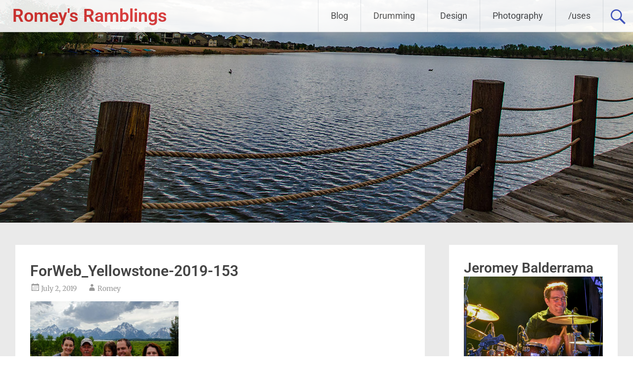

--- FILE ---
content_type: application/javascript; charset=UTF-8
request_url: https://romeysramblings.disqus.com/count-data.js?1=4981%20https%3A%2F%2Fwww.balderromey.com%2Fwp-content%2Fuploads%2F2019%2F07%2FForWeb_Yellowstone-2019-153.jpg
body_size: 331
content:
var DISQUSWIDGETS;

if (typeof DISQUSWIDGETS != 'undefined') {
    DISQUSWIDGETS.displayCount({"text":{"and":"and","comments":{"zero":"0 Comments","multiple":"{num} Comments","one":"1 Comment"}},"counts":[{"id":"4981 https:\/\/www.balderromey.com\/wp-content\/uploads\/2019\/07\/ForWeb_Yellowstone-2019-153.jpg","comments":0}]});
}